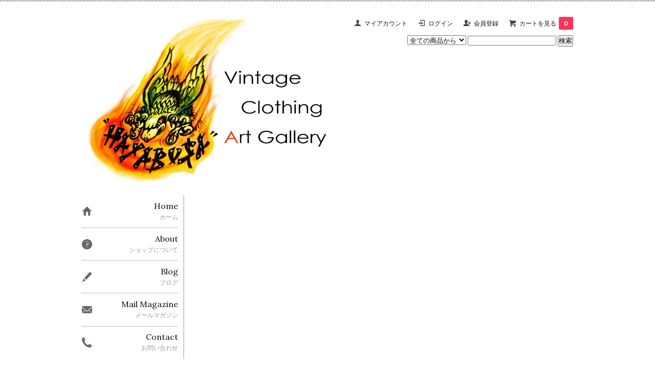

--- FILE ---
content_type: text/html; charset=EUC-JP
request_url: https://hayabusa-vintage.com/?mode=f1
body_size: 6050
content:
<!DOCTYPE html PUBLIC "-//W3C//DTD XHTML 1.0 Transitional//EN" "http://www.w3.org/TR/xhtml1/DTD/xhtml1-transitional.dtd">
<html xmlns:og="http://ogp.me/ns#" xmlns:fb="http://www.facebook.com/2008/fbml" xmlns:mixi="http://mixi-platform.com/ns#" xmlns="http://www.w3.org/1999/xhtml" xml:lang="ja" lang="ja" dir="ltr">
<head>
<meta http-equiv="content-type" content="text/html; charset=euc-jp" />
<meta http-equiv="X-UA-Compatible" content="IE=edge,chrome=1" />
<title>Von Franco - Hayabusa Kat Klother</title>
<meta name="Keywords" content="Von Franco,ヴィンテージ,ビンテージ,古着,スカジャン,ハヤブサキャットクローザー,富山,古着屋,５０’s,501xx,501,赤耳,ヒゲ,bigE" />
<meta name="Description" content="1930年代～1970年代のヴィンテージ クロージングを取り扱っています。" />
<meta name="Author" content="Hayabusa Cat Clother" />
<meta name="Copyright" content="Hayabusa Cat Clother" />
<meta http-equiv="content-style-type" content="text/css" />
<meta http-equiv="content-script-type" content="text/javascript" />
<link rel="stylesheet" href="https://img.shop-pro.jp/PA01000/761/css/17/index.css?cmsp_timestamp=20200703154354" type="text/css" />

<link rel="alternate" type="application/rss+xml" title="rss" href="https://hayabusa-vintage.com/?mode=rss" />
<link rel="shortcut icon" href="https://img.shop-pro.jp/PA01000/761/favicon.ico?cmsp_timestamp=20250427161152" />
<script type="text/javascript" src="//ajax.googleapis.com/ajax/libs/jquery/1.7.2/jquery.min.js" ></script>
<meta property="og:title" content="Von Franco - Hayabusa Kat Klother" />
<meta property="og:description" content="1930年代～1970年代のヴィンテージ クロージングを取り扱っています。" />
<meta property="og:url" content="https://hayabusa-vintage.com?mode=f1" />
<meta property="og:site_name" content="Hayabusa Kat Klother" />
<script>
  var Colorme = {"page":"free1","shop":{"account_id":"PA01000761","title":"Hayabusa Kat Klother"},"basket":{"total_price":0,"items":[]},"customer":{"id":null}};

  (function() {
    function insertScriptTags() {
      var scriptTagDetails = [];
      var entry = document.getElementsByTagName('script')[0];

      scriptTagDetails.forEach(function(tagDetail) {
        var script = document.createElement('script');

        script.type = 'text/javascript';
        script.src = tagDetail.src;
        script.async = true;

        if( tagDetail.integrity ) {
          script.integrity = tagDetail.integrity;
          script.setAttribute('crossorigin', 'anonymous');
        }

        entry.parentNode.insertBefore(script, entry);
      })
    }

    window.addEventListener('load', insertScriptTags, false);
  })();
</script>
<script async src="https://zen.one/analytics.js"></script>
</head>
<body>
<meta name="colorme-acc-payload" content="?st=1&pt=10004&ut=0&at=PA01000761&v=20260120033356&re=&cn=29bf93bdf3ff8dcef26c8bd46208c18b" width="1" height="1" alt="" /><script>!function(){"use strict";Array.prototype.slice.call(document.getElementsByTagName("script")).filter((function(t){return t.src&&t.src.match(new RegExp("dist/acc-track.js$"))})).forEach((function(t){return document.body.removeChild(t)})),function t(c){var r=arguments.length>1&&void 0!==arguments[1]?arguments[1]:0;if(!(r>=c.length)){var e=document.createElement("script");e.onerror=function(){return t(c,r+1)},e.src="https://"+c[r]+"/dist/acc-track.js?rev=3",document.body.appendChild(e)}}(["acclog001.shop-pro.jp","acclog002.shop-pro.jp"])}();</script><link href='https://fonts.googleapis.com/css?family=Lora:400' rel='stylesheet' type='text/css'>
<script>
  $(function(){
    $(".more_btn").on("click", function() {
      $(".more_seller").toggle();
      $(".updown").toggleClass("more_up");
    });
  });

$(function(){
  $('a[href^=#]').click(function(){
    var speed = 500;
    var href= $(this).attr("href");
    var target = $(href == "#" || href == "" ? 'html' : href);
    var position = target.offset().top;
    $("html, body").animate({scrollTop:position}, speed, "swing");
    return false;
  });
});
</script>

<div id="top_line">

</div>

<div id="container">

  
  <div id="header">
    <div class="header_link">
      <ul>
        <li class="my_account"><a href="https://hayabusa-vintage.com/?mode=myaccount"><i class="account"></i>マイアカウント</a></li>
                              <li class="member_login_btn">
              <a href="https://hayabusa-vintage.com/?mode=login&shop_back_url=https%3A%2F%2Fhayabusa-vintage.com%2F"><i class="login"></i>ログイン</a>
            </li>
                          <li class="member_regist_btn">
                <a href="https://hayabusa-vintage.com/customer/signup/new"><i class="regist"></i>会員登録</a>
              </li>
                                      <li class="view_cart"><a href="https://hayabusa-vintage.com/cart/proxy/basket?shop_id=PA01000761&shop_domain=hayabusa-vintage.com"><i class="cart"></i>カートを見る<span class="count">0</span></a></li>
      </ul>
    </div>

      
    
          

    
    <div class="search">
      <form action="https://hayabusa-vintage.com/" method="GET" id="search">
        <input type="hidden" name="mode" value="srh" />
        <select name="cid" style="width: 115px;">
          <option value="">全ての商品から</option>
                    <option value="2950547,0">SUPER VINTAGE</option>
                    <option value="2006208,0">SAYONARA Sucker!</option>
                    <option value="2182845,0">SPECIALLY MADE SUKAJAN</option>
                    <option value="3191,0">ART</option>
                    <option value="2529923,0">Roth Monster Collections</option>
                    <option value="2758393,0">Stanley Mouse Collection</option>
                    <option value="2573707,0">SK8 </option>
                    <option value="2930,0">Foot wear</option>
                    <option value="2532380,0">East West musical Instruments Co.</option>
                    <option value="2900,0">Jackets</option>
                    <option value="2927,0">Shirts</option>
                    <option value="2925,0">T-shirts</option>
                    <option value="2923,0">Bottoms</option>
                    <option value="2929,0">Other items</option>
                  </select>
        <input type="text" name="keyword">
        <input type="submit" value="検索" />
      </form>
    </div>
    

    <h1 class="logo"><a href="http://www.hayabusa-vintage.com"><img src="https://img.shop-pro.jp/PA01000/761/PA01000761.jpg?cmsp_timestamp=20250427161152" alt="Hayabusa Kat Klother" /></a></h1>
  </div>
  

  
  <div id="main">
  <iframe width="640" height="450" src="https://www.youtube.com/embed/g4bMyrKxRdQ" frameborder="0" allowfullscreen></iframe>    </div>
  


<div id="side">
  
  
    <div class="box" id="side_nav">
    <ul>
         <li><a href="http://www.hayabusa-vintage.com"><div class="nav_item clearfix"><div class="nav_icon"><img src="https://img.shop-pro.jp/tmpl_img/67/home_icon.png"></div><div class="nav_title"><h3>Home</h3>
<p>ホーム</p></div></div></a></li>
         <li><a href="https://hayabusa-vintage.com/?mode=sk"><div class="nav_item clearfix"><div class="nav_icon"><img src="https://img.shop-pro.jp/tmpl_img/67/about_icon.png"></div><div class="nav_title"><h3>About</h3>
<p>ショップについて</p></div></div></a></li>
                <li><a href="http://thx138blog.seesaa.net/"><div class="nav_item clearfix"><div class="nav_icon"><img src="https://img.shop-pro.jp/tmpl_img/67/blog_icon.png"></div><div class="nav_title"><h3>Blog</h3>
<p>ブログ</p></div></div></a></li>
                         <li><a href="https://dp00000313.shop-pro.jp/customer/newsletter/subscriptions/new"><div class="nav_item clearfix"><div class="nav_icon"><img src="https://img.shop-pro.jp/tmpl_img/67/mailmaga_icon.png"></div><div class="nav_title"><h3>Mail Magazine</h3>
<p>メールマガジン</p></div></div></a></li>
                 <li><a href="https://dp00000313.shop-pro.jp/customer/inquiries/new"><div class="nav_item clearfix"><div class="nav_icon"><img src="https://img.shop-pro.jp/tmpl_img/67/contact_icon.png"></div><div class="nav_title"><h3>Contact</h3>
<p>お問い合わせ</p></div></div></a></li>
     </ul>
    </div>
    



  <div class="box box_default" id="box_category">
  <div class="header_block clearfix">
  <div class="icon">
  <img src="https://img.shop-pro.jp/tmpl_img/67/category_icon.png">
  </div>
  <div class="title">
  <h3>Category</h3>
  </div>
  </div>
  <ul>
    <li><a href="http://www.hayabusa-vintage.com?mode=srh&cid=&keyword="><div><p>全ての商品</p></div></a></li>      
                <li>
      <a href="https://hayabusa-vintage.com/?mode=cate&cbid=2950547&csid=0"><div><img src="https://img.shop-pro.jp/PA01000/761/category/2950547_0.jpg?cmsp_timestamp=20250401113622" /><br />
      <p>SUPER VINTAGE</p></div></a>
      </li>
                      <li>
      <a href="https://hayabusa-vintage.com/?mode=cate&cbid=2006208&csid=0"><div><img src="https://img.shop-pro.jp/PA01000/761/category/2006208_0.jpg?cmsp_timestamp=20230418175940" /><br />
      <p>SAYONARA Sucker!</p></div></a>
      </li>
                      <li>
      <a href="https://hayabusa-vintage.com/?mode=cate&cbid=2182845&csid=0"><div><img src="https://img.shop-pro.jp/PA01000/761/category/2182845_0.jpg?cmsp_timestamp=20230418175940" /><br />
      <p>SPECIALLY MADE SUKAJAN</p></div></a>
      </li>
                      <li>
      <a href="https://hayabusa-vintage.com/?mode=cate&cbid=3191&csid=0"><div><img src="https://img.shop-pro.jp/PA01000/761/category/3191_0.jpg?cmsp_timestamp=20230418175940" /><br />
      <p>ART</p></div></a>
      </li>
                      <li>
      <a href="https://hayabusa-vintage.com/?mode=cate&cbid=2529923&csid=0"><div><img src="https://img.shop-pro.jp/PA01000/761/category/2529923_0.png?cmsp_timestamp=20201114170216" /><br />
      <p>Roth Monster Collections</p></div></a>
      </li>
                      <li>
      <a href="https://hayabusa-vintage.com/?mode=cate&cbid=2758393&csid=0"><div><img src="https://img.shop-pro.jp/PA01000/761/category/2758393_0.jpg?cmsp_timestamp=20230418175940" /><br />
      <p>Stanley Mouse Collection</p></div></a>
      </li>
                      <li>
      <a href="https://hayabusa-vintage.com/?mode=cate&cbid=2573707&csid=0"><div><img src="https://img.shop-pro.jp/PA01000/761/category/2573707_0.jpg?cmsp_timestamp=20230418175940" /><br />
      <p>SK8 </p></div></a>
      </li>
                      <li>
      <a href="https://hayabusa-vintage.com/?mode=cate&cbid=2930&csid=0"><div><img src="https://img.shop-pro.jp/PA01000/761/category/2930_0.jpg?cmsp_timestamp=20230418175940" /><br />
      <p>Foot wear</p></div></a>
      </li>
                      <li>
      <a href="https://hayabusa-vintage.com/?mode=cate&cbid=2532380&csid=0"><div><img src="https://img.shop-pro.jp/PA01000/761/category/2532380_0.png?cmsp_timestamp=20230418175940" /><br />
      <p>East West musical Instruments Co.</p></div></a>
      </li>
                      <li>
      <a href="https://hayabusa-vintage.com/?mode=cate&cbid=2900&csid=0"><div><img src="https://img.shop-pro.jp/PA01000/761/category/2900_0.jpg?cmsp_timestamp=20230418175940" /><br />
      <p>Jackets</p></div></a>
      </li>
                      <li>
      <a href="https://hayabusa-vintage.com/?mode=cate&cbid=2927&csid=0"><div><img src="https://img.shop-pro.jp/PA01000/761/category/2927_0.jpg?cmsp_timestamp=20230418175940" /><br />
      <p>Shirts</p></div></a>
      </li>
                      <li>
      <a href="https://hayabusa-vintage.com/?mode=cate&cbid=2925&csid=0"><div><img src="https://img.shop-pro.jp/PA01000/761/category/2925_0.jpg?cmsp_timestamp=20230418175940" /><br />
      <p>T-shirts</p></div></a>
      </li>
                      <li>
      <a href="https://hayabusa-vintage.com/?mode=cate&cbid=2923&csid=0"><div><img src="https://img.shop-pro.jp/PA01000/761/category/2923_0.jpg?cmsp_timestamp=20230418175940" /><br />
      <p>Bottoms</p></div></a>
      </li>
                      <li>
      <a href="https://hayabusa-vintage.com/?mode=cate&cbid=2929&csid=0"><div><img src="https://img.shop-pro.jp/PA01000/761/category/2929_0.jpg?cmsp_timestamp=20230418175940" /><br />
      <p>Other items</p></div></a>
      </li>
            </ul>
</div>


  
  

    
        

    
    
        <div class="box box_default" id="box_freepage">
  <div class="header_block clearfix">
  <div class="icon">
  <img src="https://img.shop-pro.jp/tmpl_img/67/other_icon.png">
  </div>
  <div class="title">
  <h3>Other page</h3>
  </div>
  </div>
      <ul>
                <li><a href="https://hayabusa-vintage.com/?mode=f1"><div>Von Franco</div></a></li>
              </ul>
    </div>
        

    
      <div class="box">
    <div class="header_block clearfix">
    <div class="icon"><img src="https://img.shop-pro.jp/tmpl_img/67/calendar_icon.png"></div>
    <div class="title"><h3>Calendar</h3></div>
    </div>
    <div class="side_cal">
      <table class="tbl_calendar">
    <caption>2026年1月</caption>
    <tr>
        <th class="sun">日</th>
        <th>月</th>
        <th>火</th>
        <th>水</th>
        <th>木</th>
        <th>金</th>
        <th class="sat">土</th>
    </tr>
    <tr>
<td></td>
<td></td>
<td></td>
<td></td>
<td class="thu holiday" style="background-color: #ffffff; color: #fa0505;">1</td>
<td class="fri">2</td>
<td class="sat">3</td>
</tr>
<tr>
<td class="sun" style="background-color: #ffffff; color: #fa0505;">4</td>
<td class="mon">5</td>
<td class="tue">6</td>
<td class="wed">7</td>
<td class="thu">8</td>
<td class="fri">9</td>
<td class="sat">10</td>
</tr>
<tr>
<td class="sun" style="background-color: #ffffff; color: #fa0505;">11</td>
<td class="mon holiday" style="background-color: #ffffff; color: #fa0505;">12</td>
<td class="tue">13</td>
<td class="wed">14</td>
<td class="thu">15</td>
<td class="fri">16</td>
<td class="sat">17</td>
</tr>
<tr>
<td class="sun" style="background-color: #ffffff; color: #fa0505;">18</td>
<td class="mon">19</td>
<td class="tue">20</td>
<td class="wed">21</td>
<td class="thu">22</td>
<td class="fri">23</td>
<td class="sat">24</td>
</tr>
<tr>
<td class="sun" style="background-color: #ffffff; color: #fa0505;">25</td>
<td class="mon">26</td>
<td class="tue">27</td>
<td class="wed">28</td>
<td class="thu">29</td>
<td class="fri">30</td>
<td class="sat">31</td>
</tr>
</table>
    </div>
          <div class="side_cal_memo">
        -日々更新-<br>
ショールームアポイントをご希望の方は、
白背景で黒文字の日でご指定下さい。<br><br>
<img src="https://img.shop-pro.jp/PA01000/761/etc/%C8%FE%BD%D1%C9%CA%BE%A6top.jpeg?cmsp_timestamp=20210114144803">

      </div>
      </div>
    

      
              <div class="box" id="box_owner">
  <div class="header_block clearfix">
  <div class="icon">
  <img src="https://img.shop-pro.jp/tmpl_img/67/owner_icon.png">
  </div>
  <div class="title">
  <h3>About the owner</h3>
  </div>
  </div>
<div class="inner">
               <img src="https://img.shop-pro.jp/PA01000/761/PA01000761_m.jpg?cmsp_timestamp=20250427161152" class="owner_photo" />
                <p class="name">Hayabusa Kat Klother</p>
        <p class="memo">代表取締役 出石（Izushi） 淳也<br>
<strong>ごあいさつ<br>
web storeをご覧下さりありがとうございます。
Hayabusa Kat Klotherオーナーの出石と申します。
創業以来、ハイエンドなビンテージに特化した商品構成で、皆様に本物のヴィンテージをお届けしております。
ご来店をご希望のお客さまには、ゆっくりおくつろぎ頂きながらヴィンテージの魅力を心ゆくまでお楽しみ頂けます様、弊店では以前よりアポイントを頂戴致しております。
アポイントをご希望の方は、サイトにございます<a href="https://secure.shop-pro.jp/?mode=inq&shop_id=PA01000761" target="_blank"><span style="color:#FF0000">CONTACT</span></a>より、出石までお気軽にお問い合わせ下さい。<br>
電話 076-407-1234<br>
株式会社ライズ<br>
営業時間 a.m.10:00-p.m.17:00<br>
定休日 <span style="color:#FF0000">日祝日</span></strong></p>
</div>
      </div>
            
    </div>
  

  
<a href="#top_line" class="to_top"><span>Top</span></a>
  

  
  <div id="footer">

 
    
<div class="foot_policy clearfix">
  <div class="foot_sk_box">  
    <h3>返品について</h3>                  
      <dl>
        <dt><h4>返品期限</h4></dt>
        <dd><p>返品理由を確認後決定但しヴィンテージアイテムは商品の特性上返品交換は不可</p></dd>
        <dt><h4>返品送料</h4></dt>
        <dd><p>弊社の責任による返品は弊社負担。お客様の都合による返品の場合、送料はお客様負担となります。</p></dd>
      </dl>
  </div>



  <div id="pay" class="foot_sk_box">
    <h3>お支払い方法</h3>
      <dl>
                        <dt>
          <h4>銀行振込</h4><dt>
          <dd><p>          北陸銀行<br>　<br />
越前町支店　<br><br />
普通 5041580　カ）ライズ
          </p><dd>
                        <dt>
          <h4>商品代引</h4><dt>
          <dd><p>          決済手数料はお客様のご負担となります
          </p><dd>
                        <dt>
          <h4>paypal</h4><dt>
          <dd><p>                        「ペイパルとは？」<br />
              ペイパルは、インターネット上の便利な【デジタルおさいふ】です。ペイパルにクレジットカード情報を登録しておけば、<br />
              IDとパスワードだけで決済完了。お店に大切なカード情報を知らせることなく、より安全に支払いができます。<br />
              ペイパルアカウントの開設は、決済方法でPayPalを選択して必要事項を入力するだけなのでかんたんです。
          </p><dd>
                        <dt>
          <h4>オリコショッピングクレジット</h4><dt>
          <dd><p>          3回～60回までの分割に対応させて頂きますので、高額商品をご検討のお客様は、お問い合わせ下さいませ。
          </p><dd>
          </dl>
  </div>



  <div class="foot_sk_box">
    <h3>配送方法・送料について</h3>
    <dl>
                <dt><img src="https://img.shop-pro.jp/PA01000/761/delivery/1322.gif?cmsp_timestamp=20241112163300" alt="" class="poricy_img" /></dt>        
        <dt>
          <h4>ヤマト運輸</h4>
       </dt>
       <dd>          
<p>ヤマト運輸元払いでの発送となります。<br />
<br />
<br />
<br />
<br />
</p>
        </dd>
      </dl>
  </div>


      
    
          <div id="mobile" class="foot_sk_box">
  <h3>モバイルショップ</h3>
      <img id="qr_code" src="https://img.shop-pro.jp/PA01000/761/qrcode.jpg?cmsp_timestamp=20250427161152">
    </div>
        
</div>  

 
 
 
   <ul class="footer_menu">
      <li><a href="http://www.hayabusa-vintage.com">ホーム</a></li>
      <li><a href="https://hayabusa-vintage.com/?mode=myaccount">マイアカウント</a></li>
      <li><a href="https://dp00000313.shop-pro.jp/customer/inquiries/new">お問い合わせ</a></li>
      <li><a href="https://hayabusa-vintage.com/?mode=privacy">プライバシーポリシー</a></li>
      <li><a href="https://hayabusa-vintage.com/?mode=sk#payment">お支払い方法について</a></li>
      <li><a href="https://hayabusa-vintage.com/?mode=sk#delivery">配送方法・送料について</a></li>
      <li><a href="https://hayabusa-vintage.com/?mode=sk">特定商取引法に基づく表記</a></li>
      <li><a href="https://hayabusa-vintage.com/?mode=rss">RSS</a> / <a href="https://hayabusa-vintage.com/?mode=atom">ATOM</a></li>
    </ul>
    <address class="copyright">
      <center><font color="0000">Copyright (C) 2005 Hayabusa. All Rights Reserved.</font><center>
      
 
  
</div><script type="text/javascript" src="https://hayabusa-vintage.com/js/cart.js" ></script>
<script type="text/javascript" src="https://hayabusa-vintage.com/js/async_cart_in.js" ></script>
<script type="text/javascript" src="https://hayabusa-vintage.com/js/product_stock.js" ></script>
<script type="text/javascript" src="https://hayabusa-vintage.com/js/js.cookie.js" ></script>
<script type="text/javascript" src="https://hayabusa-vintage.com/js/favorite_button.js" ></script>
</body></html>